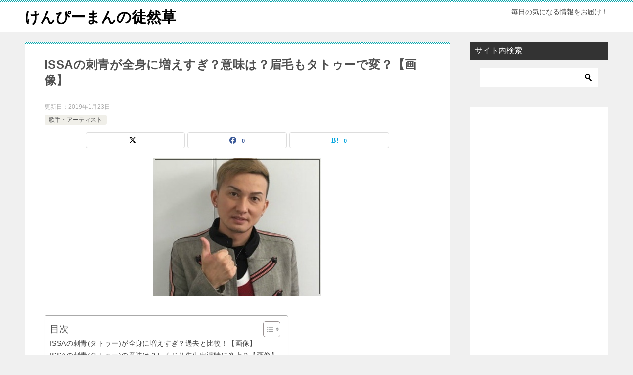

--- FILE ---
content_type: text/html; charset=utf-8
request_url: https://www.google.com/recaptcha/api2/aframe
body_size: 268
content:
<!DOCTYPE HTML><html><head><meta http-equiv="content-type" content="text/html; charset=UTF-8"></head><body><script nonce="qlc6ynUgTw6_mB8YVAmDDQ">/** Anti-fraud and anti-abuse applications only. See google.com/recaptcha */ try{var clients={'sodar':'https://pagead2.googlesyndication.com/pagead/sodar?'};window.addEventListener("message",function(a){try{if(a.source===window.parent){var b=JSON.parse(a.data);var c=clients[b['id']];if(c){var d=document.createElement('img');d.src=c+b['params']+'&rc='+(localStorage.getItem("rc::a")?sessionStorage.getItem("rc::b"):"");window.document.body.appendChild(d);sessionStorage.setItem("rc::e",parseInt(sessionStorage.getItem("rc::e")||0)+1);localStorage.setItem("rc::h",'1769749456908');}}}catch(b){}});window.parent.postMessage("_grecaptcha_ready", "*");}catch(b){}</script></body></html>